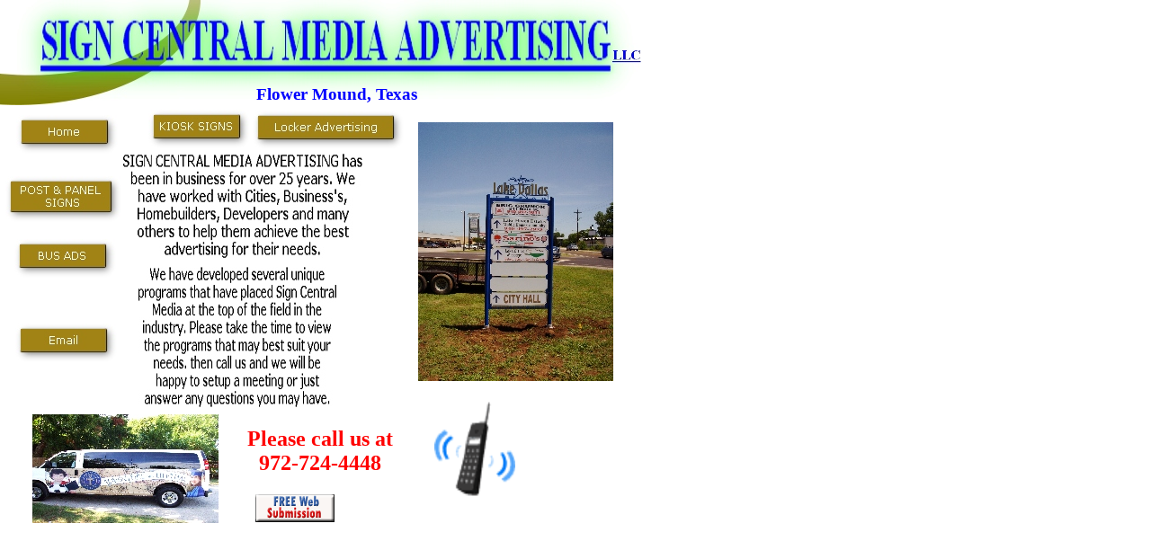

--- FILE ---
content_type: text/html
request_url: http://signcentralmedia.com/
body_size: 2103
content:
<!DOCTYPE HTML PUBLIC "-//WC3//DTD HTML 4.0 Transitional//EN" "http://www.w3.org/TR/REC-html40/loose.dtd">
<HTML>

<HEAD>
<NOSCRIPT>
<META HTTP-EQUIV="refresh" CONTENT="1; URL=My_Homepage_Files/noscript.html">
</NOSCRIPT>
<META NAME="KEYWORDS" CONTENT="SCHOOL, BUS, ADS, KIOSK, SIGN, BUS, ADS, SIGNS, CITY, WIDE, KIOSK, SIGNS, SCHOOL BUS ADVERTISING,Dallas,Ft. Worth, dfw Post and Panel Signs post and panel signs post & panel signs auliminum signs school locker ads school locker advertising locker ">
<META NAME="DESCRIPTION" CONTENT="POST AND PANEL SIGNS SCHOOL BUS ADS or City wide KIOSK SIGN programs at SIGN CENTRAL MEDIA">
<META NAME="generator" CONTENT="CoffeeCup VisualSite Designer - www.coffeecup.com">

<!-- 
     The following Html Code was generated by CoffeeCup VisualSite Designer.
     Copyright 2003, Via-net ApS
     http://www.via-net.dk
//-->
<TITLE> SIGN CENTRAL MEDIA </TITLE>

<SCRIPT LANGUAGE="JavaScript" TYPE="text/javascript">
<!--
window.onerror = null;
manufacturer = navigator.appName;
versionnum = parseFloat(navigator.appVersion);
if (manufacturer.indexOf('Netscape') >= 0 && versionnum < 4.0)
location.href = 'My_Homepage_Files/error.html';
if (manufacturer.indexOf('Microsoft') >= 0 && versionnum < 4.0)
location.href = 'My_Homepage_Files/error.html';
//-->
</SCRIPT>

<STYLE TYPE="text/css">
.textstyle0 {font-family:Times New Roman;font-weight:bold;font-style:normal;font-size:14pt;text-decoration:normal;color:#0000ff;}
.textstyle1 {font-family:Verdana;font-weight:bold;font-style:normal;font-size:18pt;text-decoration:normal;color:#ff0000;}
</STYLE>

<STYLE TYPE="text/css">
DIV.Object0 { position:absolute; top:0px; left:0px; z-index:0; }
DIV.Object1 { position:absolute; top:0px; left:0px; z-index:1; }
DIV.Object2 { position:absolute; top:128px; left:18px; z-index:2; }
DIV.Object3 { position:absolute; top:266px; left:16px; z-index:3; }
DIV.Object4 { position:absolute; top:122px; left:165px; z-index:4; }
DIV.Object5 { position:absolute; top:360px; left:17px; z-index:5; }
DIV.Object6 { position:absolute; top:0px; left:13px; z-index:6; }
DIV.Object7 { position:absolute; top:171px; left:137px; z-index:7; }
DIV.Object8 { position:absolute; top:297px; left:154px; z-index:8; }
DIV.Object9 { position:absolute; top:136px; left:465px; z-index:9; }
DIV.Object10 { position:absolute; top:461px; left:36px; z-index:10; }
DIV.Object11 { position:absolute; top:550px; left:284px; width 106px; z-index:11; }
DIV.Object12 { position:absolute; top:56px; left:681px; z-index:12; }
DIV.Object13 { position:absolute; top:196px; left:6px; z-index:13; }
DIV.Object14 { position:absolute; top:123px; left:281px; z-index:14; }
DIV.Object15 { position:absolute; top:94px; left:284px; z-index:15; }
DIV.Object16 { position:absolute; top:475px; left:248px; z-index:16; }
DIV.Object17 { position:absolute; top:440px; left:483px; z-index:17; }
</STYLE>
</HEAD>

<BODY LEFTMARGIN=0 TOPMARGIN=0 MARGINWIDTH=0 MARGINHEIGHT=0  BGCOLOR="#ffffff" LINK="#0000ff" VLINK="#800080">

<TABLE WIDTH="740" HEIGHT="600" BORDER=0 CELLSPACING=0 CELLPADDING=0>
<TR>
<TD>
<br>
</TD>
</TR>
</TABLE>

<DIV class="Object0"><IMG SRC="My_Homepage_Files/IMG_0.jpg"  WIDTH=224 HEIGHT=117 BORDER=0></DIV>

<DIV class="Object1"><IMG SRC="My_Homepage_Files/IMG_1.jpg"  WIDTH=212 HEIGHT=84 BORDER=0></DIV>

<DIV class="Object2"><A HREF="default.htm" onMouseOver='img_mo0.src="My_Homepage_Files/IMG_3.jpg"' onMouseOut='img_mo0.src="My_Homepage_Files/IMG_2.jpg"'><IMG SRC="My_Homepage_Files/IMG_2.jpg" NAME="img_mo0" WIDTH=113 HEIGHT=43 BORDER=0 ALT="Home"></A></DIV>

<DIV class="Object3"><A HREF="My_Homepage_Files/Page1.html" onMouseOver='img_mo1.src="My_Homepage_Files/IMG_5.jpg"' onMouseOut='img_mo1.src="My_Homepage_Files/IMG_4.jpg"'><IMG SRC="My_Homepage_Files/IMG_4.jpg" NAME="img_mo1" WIDTH=113 HEIGHT=43 BORDER=0 ALT="BUS ADS"></A></DIV>

<DIV class="Object4"><A HREF="My_Homepage_Files/Page2.html" onMouseOver='img_mo2.src="My_Homepage_Files/IMG_7.jpg"' onMouseOut='img_mo2.src="My_Homepage_Files/IMG_6.jpg"'><IMG SRC="My_Homepage_Files/IMG_6.jpg" NAME="img_mo2" WIDTH=113 HEIGHT=43 BORDER=0 ALT="KIOSK SIGNS"></A></DIV>

<DIV class="Object5"><A HREF="mailto:signcentral2@verizon.net" onMouseOver='img_mo3.src="My_Homepage_Files/IMG_9.jpg"' onMouseOut='img_mo3.src="My_Homepage_Files/IMG_8.jpg"'><IMG SRC="My_Homepage_Files/IMG_8.jpg" NAME="img_mo3" WIDTH=113 HEIGHT=43 BORDER=0 ALT="Email"></A></DIV>

<DIV class="Object6"><IMG SRC="My_Homepage_Files/IMG_10.jpg"  WIDTH=698 HEIGHT=115 BORDER=0></DIV>

<DIV class="Object7"><IMG SRC="My_Homepage_Files/IMG_11.jpg"  WIDTH=266 HEIGHT=116 BORDER=0></DIV>

<DIV class="Object8"><IMG SRC="My_Homepage_Files/IMG_12.jpg"  WIDTH=220 HEIGHT=156 BORDER=0></DIV>

<DIV class="Object9"><IMG SRC="My_Homepage_Files/IMG_13.jpg"  WIDTH=217 HEIGHT=288 BORDER=0></DIV>

<DIV class="Object10"><IMG SRC="My_Homepage_Files/IMG_14.jpg"  WIDTH=207 HEIGHT=121 BORDER=0></DIV>

<DIV class="Object11"><a href="http://freewebsubmission.com">

<img src="http://www.freewebsubmission.com/images/fwsbutton11.gif" width="88" height="31" border="0" alt="Submit Your Site To The Web's Top 50 Search Engines for Free!"></a> 

</DIV>

<DIV class="Object12"><IMG SRC="My_Homepage_Files/IMG_15.jpg"  WIDTH=32 HEIGHT=14 BORDER=0></DIV>

<DIV class="Object13"><A HREF="My_Homepage_Files/Page8.html" onMouseOver='img_mo4.src="My_Homepage_Files/IMG_17.jpg"' onMouseOut='img_mo4.src="My_Homepage_Files/IMG_16.jpg"'><IMG SRC="My_Homepage_Files/IMG_16.jpg" NAME="img_mo4" WIDTH=129 HEIGHT=51 BORDER=0 ALT="POST & PANEL"></A></DIV>

<DIV class="Object14"><A HREF="My_Homepage_Files/Page9.html" onMouseOver='img_mo5.src="My_Homepage_Files/IMG_19.jpg"' onMouseOut='img_mo5.src="My_Homepage_Files/IMG_18.jpg"'><IMG SRC="My_Homepage_Files/IMG_18.jpg" NAME="img_mo5" WIDTH=168 HEIGHT=43 BORDER=0 ALT="Locker Advertising"></A></DIV>

<DIV class="Object15"><TABLE BORDER=0 CELLSPACING=0 CELLPADDING=0 WIDTH=180 HEIGHT=22><TR><TD VALIGN="TOP" ALIGN="center"><DIV CLASS="text-align:center;margin-left:0px;text-indent:0px;"><SPAN CLASS="textstyle0">Flower Mound, Texas<br>
</SPAN></DIV></TD></TR></TABLE></DIV>

<DIV class="Object16"><TABLE BORDER=0 CELLSPACING=0 CELLPADDING=0 WIDTH=216 HEIGHT=58><TR><TD VALIGN="TOP" ALIGN="center"><DIV CLASS="text-align:center;margin-left:0px;text-indent:0px;"><SPAN CLASS="textstyle1">Please call us at<br>
 972-724-4448<br>
</SPAN></DIV></TD></TR></TABLE></DIV>

<DIV class="Object17"><IMG SRC="My_Homepage_Files/IMG_20.gif"  WIDTH=90 HEIGHT=115 BORDER=0></DIV>

</BODY>
</HTML>
